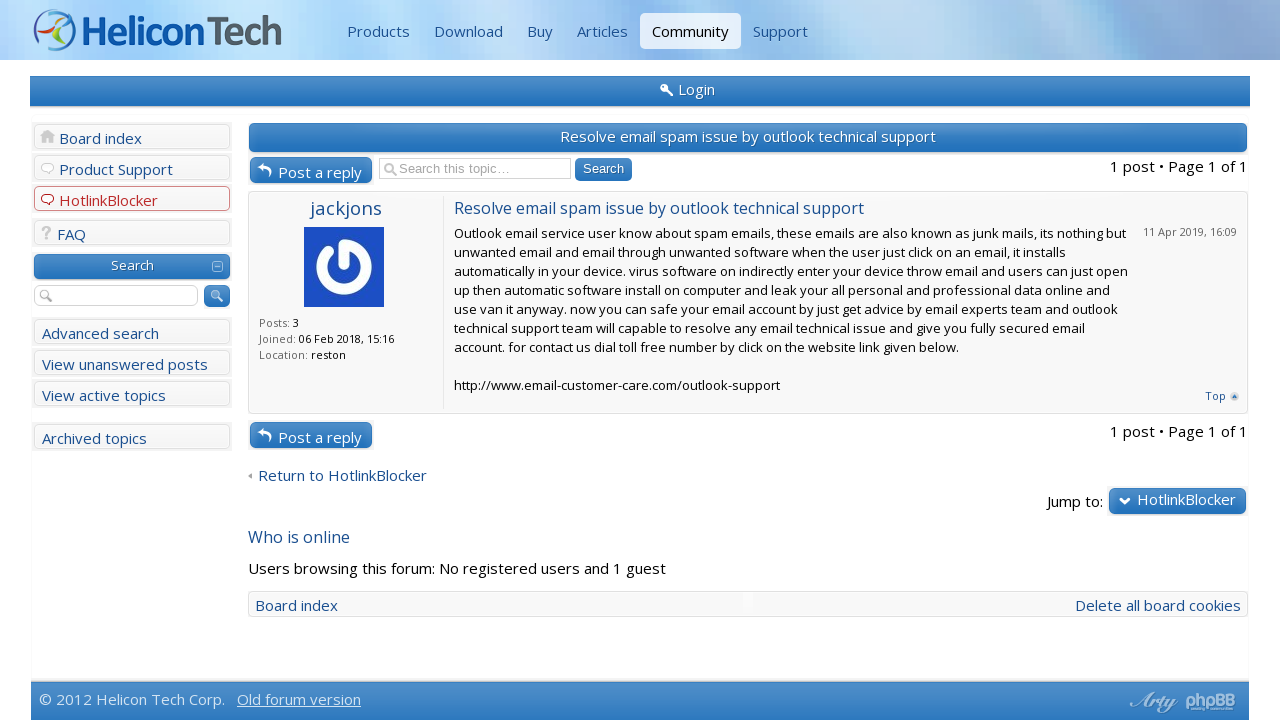

--- FILE ---
content_type: text/html; charset=utf-8
request_url: https://helicontech.com/community/Resolve_email_spam_issue_by_outlook_technical_support-12-4777?sid=9d8498add1e0f9a51aace6eeec615de0
body_size: 4466
content:
<!DOCTYPE html>
<!--[if lt IE 8]><html dir="ltr" lang="en-gb" class="ie oldie ie7"><![endif]-->
<!--[if IE 8]><html dir="ltr" lang="en-gb" class="ie oldie"><![endif]-->
<!--[if gt IE 8]><html dir="ltr" lang="en-gb" class="ie"><![endif]-->
<!--[if !(IE)]><!--><html dir="ltr" lang="en-gb"><!--<![endif]-->
<head>
	<meta charset="UTF-8">
	
	<link rel="alternate" type="application/atom+xml" title="Feed - Helicon Tech" href="https://www.helicontech.com/community/feed.php" /><link rel="alternate" type="application/atom+xml" title="Feed - All forums" href="https://www.helicontech.com/community/feed.php?mode=forums" /><link rel="alternate" type="application/atom+xml" title="Feed - New Topics" href="https://www.helicontech.com/community/feed.php?mode=topics" /><link rel="alternate" type="application/atom+xml" title="Feed - Forum - HotlinkBlocker" href="https://www.helicontech.com/community/feed.php?f=12" /><link rel="alternate" type="application/atom+xml" title="Feed - Topic - Resolve email spam issue by outlook technical support" href="https://www.helicontech.com/community/feed.php?f=12&amp;t=4777" />
	<title>Helicon Tech - View topic - Resolve email spam issue by outlook technical support</title>
<!--
   phpBB style name:    Helicon BB
   Based on style:      Artodia Helion, prosilver (this is the default phpBB3 style)
   Prosilver author:    Tom Beddard ( http://www.subBlue.com/ )
   Helion author:		Vjacheslav Trushkin ( http://www.artodia.com/ )
-->

  <link href="https://fonts.googleapis.com/css?family=Open+Sans:400italic,700italic,400,700&subset=latin" rel="stylesheet" type="text/css">


  <link rel="stylesheet" href="./style.php_id=7&amp;lang=en.css">
	
<script>

	var phpBB = {
		currentPage: '',
		themePath: './styles/HeliconBB/theme',
		lang: 'en-gb'
	};

	var jump_page = 'Enter the page number you wish to go to:';
	var on_page = '1';
	var per_page = '';
	var base_url = '';
	var style_cookie = 'phpBBstyle';
	var style_cookie_settings = '; path=/; domain=.helicontech.com';
	var onload_functions = new Array();
	var onunload_functions = new Array();

	/**
	* Find a member
	*/
	function find_username(url)
	{
		popup(url, 760, 570, '_usersearch');
		return false;
	}

	/**
	* New function for handling multiple calls to window.onload and window.unload by pentapenguin
	*/
	window.onload = function()
	{
		for (var i = 0; i < onload_functions.length; i++)
		{
			eval(onload_functions[i]);
		}
	};

	window.onunload = function()
	{
		for (var i = 0; i < onunload_functions.length; i++)
		{
			eval(onunload_functions[i]);
		}
	};

</script>
<script src="./styles/prosilver/template/forum_fn.js"></script>


</head>
<body class="phpbb section-viewtopic">

<div id="header1">
  <div class="navbar1">
    <a class="brand1" href="/">
      <img src="/s/helicon/images/helicontech.png" alt="Helicon Tech"
           title="Helicon Tech | Web Server Enhancements"/>
    </a>
    <ul class="nav1">
      <li><a href="/">Products</a></li>
      <li><a href="/download.htm">Download</a></li>
      <li><a href="/order/">Buy</a></li>
      <li><a href="/articles/">Articles</a></li>
      <li class="active"><a href="/community/">Community</a></li>
      <li><a href="https://www.helicontech.com/support/">Support</a></li>
    </ul>
  </div>
</div>

<div class="body-wrapper" id="wrap">


<div class="header-login">
	<div class="popup-trigger">
		<a href="./ucp.php?mode=login" class="header-menu menu-login"><span>Login</span></a>
		<div class="popup">
			
				<form action="./ucp.php?mode=login" method="post" id="phpbb-header-login">
				<fieldset>
				<dl>
					<dt>Username:</dt>
					<dd><input class="inputbox" type="text" name="username" value="" required></dd>
				</dl>
				<dl>
					<dt>Password:</dt>
					<dd><input class="inputbox" type="password" name="password" value="" required></dd>
				</dl>
				<p class="nowrap right"><label><input type="checkbox" name="autologin"> Log me on automatically each visit</label></p>
				<p class="right buttons">
					<input type="hidden" name="login" value="1" />
					<a href="javascript:void(0);" onclick="$('#phpbb-header-login').get(0).submit(); return false;" class="icon-login"><span></span>Login</a>
				</p>
				</fieldset>
				</form>
			
		</div>
	</div>
	
</div>


<div class="layout-outer">
<div class="forum-wrapper">
<div class="layout-wrapper">

	

<div class="layout-left">

	<!-- add menu from _menu.html -->

<ul class="menu">
    <li class="menu-item menu-home"><a href="./index.php">Board index</a></li>
    
        <li class="menu-item menu-forum"><a href="Product_Support-7.html">Product Support</a></li>
    
        <li class="menu-item menu-forum active"><a href="HotlinkBlocker-12.html">HotlinkBlocker</a></li>
    
</ul>

<ul class="menu">
    
    <li class="menu-item menu-faq"><a href="./faq.php">FAQ</a></li>
    
</ul>


<ul class="menu menu-nopadding">
    <li class="menu-item menu-section expandable"><a>Search</a></li>
</ul>
<ul class="menu">
    <li class="menu-form">
        <form action="./search.php" method="post">
        <fieldset>
            <input class="button-icon search" type="submit" value="Search" title="Search">
            <input class="inputbox search" type="text" name="keywords" maxlength="128" value="" required>
        </fieldset>
        
        </form>
    </li>
    <li class="menu-item"><a href="./search.php">Advanced search</a></li>
    <li class="menu-item"><a href="./search.php?search_id=unanswered">View unanswered posts</a></li><li class="menu-item"><a href="./search.php?search_id=active_topics">View active topics</a></li>
</ul>

<ul class="menu" style="margin-top: .5em;">
    <li class="menu-item"><a href="/forum/">Archived topics</a></li>
</ul>

	<!--
	<ul class="menu">
		<li class="menu-item menu-section"><p>Sample Links</p></li>
		<li class="menu-item"><a href="#">Normal Link</a></li>
		<li class="menu-item menu-home"><a href="#">Home</a></li>
		<li class="menu-item menu-forum"><a href="#">Forum</a></li>
		<li class="menu-item menu-pm"><a href="#">Private Message</a></li>
		<li class="menu-item menu-ucp"><a href="#">User Control Panel</a></li>
		<li class="menu-item menu-users"><a href="#">Users List</a></li>
		<li class="menu-item menu-login"><a href="#">Log In</a></li>
		<li class="menu-item menu-search"><a href="#">Search</a></li>
		<li class="menu-item menu-down"><a href="#">Down Arrow</a></li>
		<li class="menu-item menu-link"><a href="#">Link</a></li>
	</ul>
	-->

</div>
	
	<div class="layout-middle page-content">

		
<h2 class="header"><a href="Resolve_email_spam_issue_by_outlook_technical_support-12-4777.html">Resolve email spam issue by outlook technical support</a></h2>
<!-- NOTE: remove the style="display: none" when you want to have the forum description on the topic body --><div style="display: none !important;">HotlinkBlocker protects your web site against leech sites that steal traffic by directly linking to your content<br /></div>

<div class="topic-actions">

	<div class="buttons">
	
		<div class="reply-icon"><a href="./posting.php?mode=reply&amp;f=12&amp;t=4777" title="Post a reply"><span></span>Post a reply</a></div>
	
	</div>

	
		<div class="search-box">
			<form method="get" id="topic-search" action="./search.php">
			<fieldset>
				<input class="inputbox search tiny"  type="text" name="keywords" id="search_keywords" size="20" value="Search this topic…" onclick="if(this.value=='Search this topic…')this.value='';" onblur="if(this.value=='')this.value='Search this topic…';" />
				<input class="button2" type="submit" value="Search" />
				<input type="hidden" name="t" value="4777" />
<input type="hidden" name="sf" value="msgonly" />

			</fieldset>
			</form>
		</div>
	
		<div class="pagination">
			1 post
			 &bull; Page <strong>1</strong> of <strong>1</strong>
		</div>
	

</div>
<div class="clear"></div>


	<div id="p12567" class="post post-outer bg2"><div class="post-wrap row-top"><span class="row-left"></span><span class="row-right"></span></div><div class="post-wrap row-left"><div class="post-wrap row-right"><div class="row-inner">
		<div class="inner post-content-wrap"><span class="corners-top"><span></span></span>

		
		<div class="profile">
			<dl class="postprofile" id="profile12567">
			
			<dt class="popup-trigger">
				<a href="./memberlist.php?mode=viewprofile&amp;u=24664"><a href="./memberlist.php?mode=viewprofile&amp;u=24664">jackjons</a></a>
				<div class="popup popup-list">
					<ul>
						<li class="popup-link"><a href="./memberlist.php?mode=viewprofile&amp;u=24664">Profile</a></li>
						<li class="popup-link web-icon"><a href="http://www.email-customer-care.com/outlook-support" title="WWW: http://www.email-customer-care.com/outlook-support"><span>Website</span></a></li>
					</ul>
				</div>
			</dt>
			
			<dd class="poster-avatar">
				<a href="./memberlist.php?mode=viewprofile&amp;u=24664"><img src="http://www.gravatar.com/avatar/9f0319f1ba2570188f1874477a4782fa.jpg?s=80" width="80" height="80" alt="User avatar" /></a>
			</dd>
			<dd><strong>Posts:</strong> 3</dd><dd><strong>Joined:</strong> 06 Feb 2018, 15:16</dd><dd><strong>Location:</strong> reston</dd>

		</dl>

		</div>
	

		<div class="postbody">
			

			<h3 class="first"><a href="#p12567">Resolve email spam issue by outlook technical support</a></h3>
			<p class="author">11 Apr 2019, 16:09 </p>

			

			<div class="content">Outlook email service user know about spam emails, these emails are also known as junk mails, its nothing but unwanted email and email through unwanted software when the user just click on an email, it installs automatically in your device. virus software on indirectly enter your device throw email and users can just open up then automatic software install on computer and leak your all personal and professional data online and use van it anyway. now you can safe your email account by just get advice by email experts team and outlook technical support team will capable to resolve any email technical issue and give you fully secured email account. for contact us dial toll free number by click on the website link given below.<br /><br />http://www.email-customer-care.com/outlook-support</div>

			

		</div>
		
		<div class="back2top"><a href="#wrap" class="top" title="Top">Top</a></div>

		<span class="corners-bottom"><span></span></span></div>
	</div></div></div><div class="post-wrap row-bottom"><span class="row-left"></span><span class="row-right"></span></div></div>

	<hr class="divider" />


<div class="topic-actions">
	<div class="buttons">
	
		<div class="reply-icon"><a href="./posting.php?mode=reply&amp;f=12&amp;t=4777" title="Post a reply"><span></span>Post a reply</a></div>
		
	</div>

	
		<div class="pagination">
			1 post
			 &bull; Page <strong>1</strong> of <strong>1</strong>
		</div>
	
</div>


	<p></p><p><a href="HotlinkBlocker-12.html" class="left-box left" accesskey="r">Return to HotlinkBlocker</a></p>

	<form method="post" id="jumpbox" action="./viewforum.php" onsubmit="if(this.f.value == -1){return false;}">

	
		<fieldset class="jumpbox">
	
			<label for="f" accesskey="j">Jump to:</label>
			<select name="f" id="f" onchange="if(this.options[this.selectedIndex].value != -1){ document.forms['jumpbox'].submit() }">
			
				<option value="-1">Select a forum</option>
			<option value="-1">------------------</option>
				<option value="7">Product Support</option>
			
				<option value="6">&nbsp; &nbsp;Helicon Zoo</option>
			
				<option value="8">&nbsp; &nbsp;Helicon Ape</option>
			
				<option value="9">&nbsp; &nbsp;ISAPI_Rewrite 3.0</option>
			
				<option value="10">&nbsp; &nbsp;ISAPI_Rewrite 2.x</option>
			
				<option value="11">&nbsp; &nbsp;LinkFreeze</option>
			
				<option value="12" selected="selected">&nbsp; &nbsp;HotlinkBlocker</option>
			
				<option value="13">&nbsp; &nbsp;HeliconJet</option>
			
				<option value="14">General</option>
			
				<option value="15">&nbsp; &nbsp;Common Questions</option>
			
				<option value="16">&nbsp; &nbsp;Success Stories</option>
			
			</select>
			<input type="submit" value="Go" class="button2" />
		</fieldset>
	</form>


	<h3>Who is online</h3>
	<p>Users browsing this forum: No registered users and 1 guest</p>

<div class="navbar panel navbar-footer panel-outer"><div class="panel-wrap row-top"><span class="row-left"></span><span class="row-right"></span></div><div class="panel-wrap row-left"><div class="panel-wrap row-right"><div class="panel-inner">
	<div class="inner">
	<div class="left">
		<a href="./index.php">Board index</a>
	</div>
	
		<div class="right">
			<a href="./ucp.php?mode=delete_cookies">Delete all board cookies</a>
			
		</div>
	
	</div>
</div></div></div><div class="panel-wrap row-bottom"><span class="row-left"></span><span class="row-right"></span></div></div>


	</div><!-- content -->
	
</div><!-- layout-wrapper -->
</div><!-- forum-wrapper -->


<div class="footer">
	<p class="left">
		&copy; 2012 Helicon Tech Corp.
        &nbsp; <a href="/forum/">Old forum version</a>
		
	</p>
	<p class="copyright">
		<a href="http://www.phpbb.com/" class="phpbb-group" title="Powered by phpBB" rel="nofollow">Powered by phpBB&reg; Forum Software &copy; phpBB Group</a> 
		<a href="http://www.artodia.com/" class="arty" title="phpBB style by Arty" rel="nofollow">phpBB style by Arty</a>
	</p>
	<div class="clear"></div>
</div>


</div><!-- layout-outer -->
</div><!-- body-wrapper --><script src="./styles/HeliconBB/template/jquery-1.7.1.min.js"></script>
<script src="./styles/HeliconBB/theme/theme.js"></script>
<script type="text/javascript">
/* asynchronous scripts loading */

/* google analytics */
var _gaq = _gaq || [];
_gaq.push(['_setAccount', 'UA-2881833-1']);
_gaq.push(['_trackPageview']);
(function() {
  var ga = document.createElement('script'); ga.type = 'text/javascript'; ga.async = true;
  ga.src = ('https:' == document.location.protocol ? 'https://ssl' : 'http://www') + '.google-analytics.com/ga.js';
  var s = document.getElementsByTagName('script')[0]; s.parentNode.insertBefore(ga, s);
})();
</script>

	<script>
		phpBB.jumpBoxAction = './viewforum.php';
		phpBB.jumpBoxData = [
			
			{
				'id'	: -1,
				'level'	 : ''
			},
			{
				'id'	: 7,
				'level'	 : ''
			},
			{
				'id'	: 6,
				'level'	 : '.'
			},
			{
				'id'	: 8,
				'level'	 : '.'
			},
			{
				'id'	: 9,
				'level'	 : '.'
			},
			{
				'id'	: 10,
				'level'	 : '.'
			},
			{
				'id'	: 11,
				'level'	 : '.'
			},
			{
				'id'	: 12,
				'selected'  : true,
				'level'	 : '.'
			},
			{
				'id'	: 13,
				'level'	 : '.'
			},
			{
				'id'	: 14,
				'level'	 : ''
			},
			{
				'id'	: 15,
				'level'	 : '.'
			},
			{
				'id'	: 16,
				'level'	 : '.'
			}
		];
	</script>
	
	<datalist id="jumpbox-data"><select id="jumpbox-data-select" style="display: none;">
		<option>Select a forum</option><option>Product Support</option><option>Helicon Zoo</option><option>Helicon Ape</option><option>ISAPI_Rewrite 3.0</option><option>ISAPI_Rewrite 2.x</option><option>LinkFreeze</option><option>HotlinkBlocker</option><option>HeliconJet</option><option>General</option><option>Common Questions</option><option>Success Stories</option>
	</select></datalist>


<script defer src="https://static.cloudflareinsights.com/beacon.min.js/vcd15cbe7772f49c399c6a5babf22c1241717689176015" integrity="sha512-ZpsOmlRQV6y907TI0dKBHq9Md29nnaEIPlkf84rnaERnq6zvWvPUqr2ft8M1aS28oN72PdrCzSjY4U6VaAw1EQ==" data-cf-beacon='{"version":"2024.11.0","token":"34b715dde98d449aa6e7a7e076c57b6d","r":1,"server_timing":{"name":{"cfCacheStatus":true,"cfEdge":true,"cfExtPri":true,"cfL4":true,"cfOrigin":true,"cfSpeedBrain":true},"location_startswith":null}}' crossorigin="anonymous"></script>
</body>
</html>